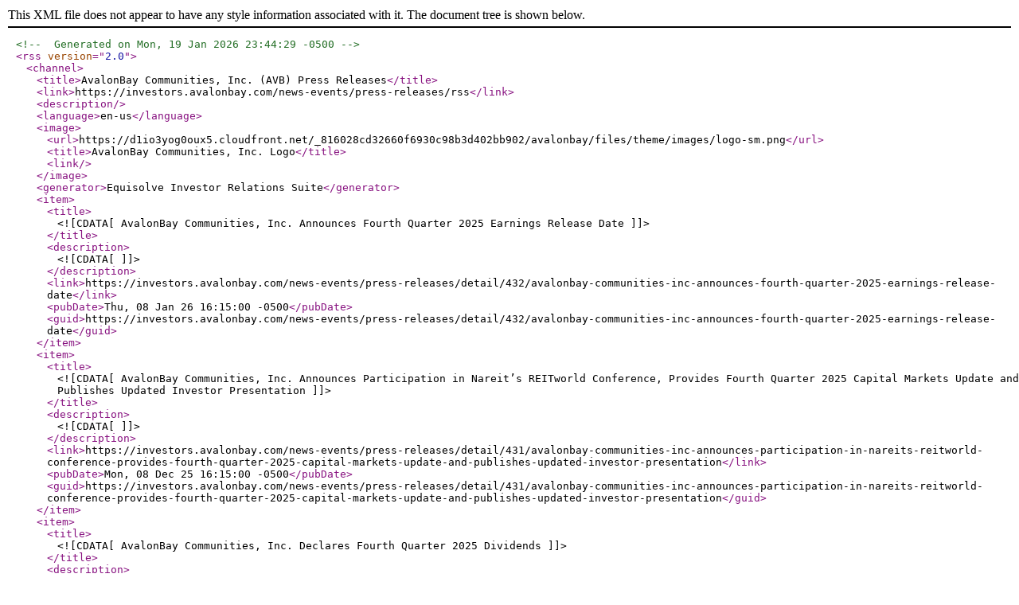

--- FILE ---
content_type: text/xml;charset=UTF-8
request_url: https://investors.avalonbay.com/news-events/press-releases/rss
body_size: 519
content:
<?xml version="1.0" encoding="UTF-8" ?><!-- Generated on Mon, 19 Jan 2026 23:44:29 -0500--><rss version="2.0">
    <channel>
        <title>AvalonBay Communities, Inc. (AVB) Press Releases</title>
        <link>https://investors.avalonbay.com/news-events/press-releases/rss</link>
        <description></description>
        <language>en-us</language>
                                            <image>
                <url>https://d1io3yog0oux5.cloudfront.net/_816028cd32660f6930c98b3d402bb902/avalonbay/files/theme/images/logo-sm.png</url>
                <title>AvalonBay Communities, Inc. Logo</title>
                <link></link>
            </image>
                <generator>Equisolve Investor Relations Suite</generator>
        
                            <item>
                <title><![CDATA[AvalonBay Communities, Inc. Announces Fourth Quarter 2025 Earnings Release Date]]></title>
                <description><![CDATA[]]></description>
                <link>https://investors.avalonbay.com/news-events/press-releases/detail/432/avalonbay-communities-inc-announces-fourth-quarter-2025-earnings-release-date</link>
                <pubDate>Thu, 08 Jan 26 16:15:00 -0500</pubDate>
                <guid>https://investors.avalonbay.com/news-events/press-releases/detail/432/avalonbay-communities-inc-announces-fourth-quarter-2025-earnings-release-date</guid>
                                                                            </item>
                    <item>
                <title><![CDATA[AvalonBay Communities, Inc. Announces Participation in Nareit’s REITworld Conference, Provides Fourth Quarter 2025 Capital Markets Update and Publishes Updated Investor Presentation]]></title>
                <description><![CDATA[]]></description>
                <link>https://investors.avalonbay.com/news-events/press-releases/detail/431/avalonbay-communities-inc-announces-participation-in-nareits-reitworld-conference-provides-fourth-quarter-2025-capital-markets-update-and-publishes-updated-investor-presentation</link>
                <pubDate>Mon, 08 Dec 25 16:15:00 -0500</pubDate>
                <guid>https://investors.avalonbay.com/news-events/press-releases/detail/431/avalonbay-communities-inc-announces-participation-in-nareits-reitworld-conference-provides-fourth-quarter-2025-capital-markets-update-and-publishes-updated-investor-presentation</guid>
                                                                            </item>
                    <item>
                <title><![CDATA[AvalonBay Communities, Inc. Declares Fourth Quarter 2025 Dividends]]></title>
                <description><![CDATA[]]></description>
                <link>https://investors.avalonbay.com/news-events/press-releases/detail/430/avalonbay-communities-inc-declares-fourth-quarter-2025-dividends</link>
                <pubDate>Wed, 19 Nov 25 16:15:00 -0500</pubDate>
                <guid>https://investors.avalonbay.com/news-events/press-releases/detail/430/avalonbay-communities-inc-declares-fourth-quarter-2025-dividends</guid>
                                                                            </item>
                    <item>
                <title><![CDATA[AvalonBay Communities, Inc. Announces Appointment of Conor C. Flynn to Board of Directors]]></title>
                <description><![CDATA[]]></description>
                <link>https://investors.avalonbay.com/news-events/press-releases/detail/429/avalonbay-communities-inc-announces-appointment-of-conor-c-flynn-to-board-of-directors</link>
                <pubDate>Mon, 10 Nov 25 16:15:00 -0500</pubDate>
                <guid>https://investors.avalonbay.com/news-events/press-releases/detail/429/avalonbay-communities-inc-announces-appointment-of-conor-c-flynn-to-board-of-directors</guid>
                                                                            </item>
                    <item>
                <title><![CDATA[AvalonBay Communities, Inc. Named 2025 Regional Sector Leader by GRESB]]></title>
                <description><![CDATA[]]></description>
                <link>https://investors.avalonbay.com/news-events/press-releases/detail/428/avalonbay-communities-inc-named-2025-regional-sector-leader-by-gresb</link>
                <pubDate>Tue, 04 Nov 25 16:15:00 -0500</pubDate>
                <guid>https://investors.avalonbay.com/news-events/press-releases/detail/428/avalonbay-communities-inc-named-2025-regional-sector-leader-by-gresb</guid>
                                                                            </item>
                    <item>
                <title><![CDATA[AvalonBay Communities, Inc. Provides Q3 2025 Results and Updates Full Year 2025 Outlook]]></title>
                <description><![CDATA[]]></description>
                <link>https://investors.avalonbay.com/news-events/press-releases/detail/427/avalonbay-communities-inc-provides-q3-2025-results-and-updates-full-year-2025-outlook</link>
                <pubDate>Wed, 29 Oct 25 16:15:00 -0400</pubDate>
                <guid>https://investors.avalonbay.com/news-events/press-releases/detail/427/avalonbay-communities-inc-provides-q3-2025-results-and-updates-full-year-2025-outlook</guid>
                                                                            </item>
                    <item>
                <title><![CDATA[AvalonBay Communities, Inc. Announces Third Quarter 2025 Earnings Release Date]]></title>
                <description><![CDATA[]]></description>
                <link>https://investors.avalonbay.com/news-events/press-releases/detail/426/avalonbay-communities-inc-announces-third-quarter-2025-earnings-release-date</link>
                <pubDate>Thu, 02 Oct 25 16:15:00 -0400</pubDate>
                <guid>https://investors.avalonbay.com/news-events/press-releases/detail/426/avalonbay-communities-inc-announces-third-quarter-2025-earnings-release-date</guid>
                                                                            </item>
                    <item>
                <title><![CDATA[AvalonBay Communities, Inc. Declares Third Quarter 2025 Dividends]]></title>
                <description><![CDATA[]]></description>
                <link>https://investors.avalonbay.com/news-events/press-releases/detail/425/avalonbay-communities-inc-declares-third-quarter-2025-dividends</link>
                <pubDate>Wed, 17 Sep 25 20:40:00 -0400</pubDate>
                <guid>https://investors.avalonbay.com/news-events/press-releases/detail/425/avalonbay-communities-inc-declares-third-quarter-2025-dividends</guid>
                                                                            </item>
                    <item>
                <title><![CDATA[AvalonBay Communities, Inc. Announces Participation in Bank of America’s Global Real Estate Conference, Provides Third Quarter 2025 Operating Update and Publishes Updated Investor Presentation]]></title>
                <description><![CDATA[]]></description>
                <link>https://investors.avalonbay.com/news-events/press-releases/detail/424/avalonbay-communities-inc-announces-participation-in-bank-of-americas-global-real-estate-conference-provides-third-quarter-2025-operating-update-and-publishes-updated-investor-presentation</link>
                <pubDate>Wed, 03 Sep 25 16:15:00 -0400</pubDate>
                <guid>https://investors.avalonbay.com/news-events/press-releases/detail/424/avalonbay-communities-inc-announces-participation-in-bank-of-americas-global-real-estate-conference-provides-third-quarter-2025-operating-update-and-publishes-updated-investor-presentation</guid>
                                                                            </item>
                    <item>
                <title><![CDATA[AvalonBay Communities, Inc. Provides Q2 2025 Results and Updates Full Year 2025 Outlook]]></title>
                <description><![CDATA[]]></description>
                <link>https://investors.avalonbay.com/news-events/press-releases/detail/423/avalonbay-communities-inc-provides-q2-2025-results-and-updates-full-year-2025-outlook</link>
                <pubDate>Wed, 30 Jul 25 16:15:00 -0400</pubDate>
                <guid>https://investors.avalonbay.com/news-events/press-releases/detail/423/avalonbay-communities-inc-provides-q2-2025-results-and-updates-full-year-2025-outlook</guid>
                                                                            </item>
            </channel>
</rss>